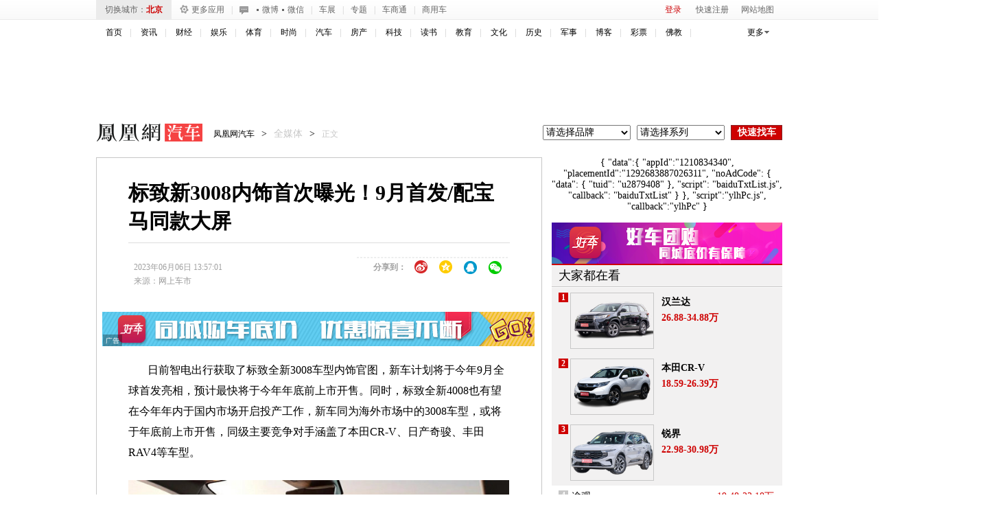

--- FILE ---
content_type: text/html; charset=UTF-8
request_url: https://region.ifeng.com/get?format=js&callback=setRegionCookies
body_size: 80
content:
(function(){setRegionCookies("9999_9999_[abroad][3.140.216.19]")})();

--- FILE ---
content_type: text/plain;charset=UTF-8
request_url: https://iis1.deliver.ifeng.com/showcode?cl=8&cb=iis3.d1_1768693777222_2378&h=90&w=1000&dm=auto.ifeng.com&uid=&adids=824&tc=1768693777223
body_size: 991
content:
iis3.d1_1768693777222_2378({"824":{"ap":"824","b":"41","cf":"iis","code":"%3Ciframe%20src%3D%22https%3A%2F%2Fhealth.ifeng.com%2Floc%2F8FZrB0WICTQ%22%20width%3D%221000%22%20height%3D%2290%22%20frameborder%3D%220%22%20scrolling%3D%22no%22%3E%3C%2Fiframe%3E","ct":"1-1-2880","h":"90","murls":["https://iis1.deliver.ifeng.com/i?p=[base64]&t_tk_type=ifeng_imp&t_tk_bid=_41_&t_tk_ap=_824_&tm_time=__FH_TM_TIME__&milli_time=__FH_TM_MILLI_TIME__"],"rid":"5862","sn":"百度","w":"1000"}})

--- FILE ---
content_type: text/plain;charset=UTF-8
request_url: https://iis1.deliver.ifeng.com/showcode?tc=1768693780544&w=640&dm=auto.ifeng.com&uid=&cl=8&adids=1536&cb=iis3.d1_1768693777222_2378&h=250
body_size: 4
content:
iis3.d1_1768693777222_2378()

--- FILE ---
content_type: text/plain;charset=UTF-8
request_url: https://iis1.deliver.ifeng.com/showcode?dm=auto.ifeng.com&adids=&cb=iis3.d1_1768693777222_2378&channel=auto&tc=1768693782080&uid=&custom=&w=&h=&fid=&adunitid=191&cl=8&f=html
body_size: 4
content:
iis3.d1_1768693777222_2378()

--- FILE ---
content_type: text/plain;charset=UTF-8
request_url: https://iis1.deliver.ifeng.com/showcode?cb=iis3.d1_1768693777222_2378&w=300&cl=8&h=600&dm=auto.ifeng.com&uid=&adids=6126&tc=1768693781581
body_size: 1014
content:
iis3.d1_1768693777222_2378({"6126":{"ap":"6126","b":"41","cf":"iis","code":"%3Ciframe%20src%3D%22https%3A%2F%2Fwww.ifeng.com%2Fa_if%2Fbaidu%2F190624%2Fqpdnyhzh03.html%22%20width%3D%22300%22%20height%3D%22250%22%20frameborder%3D%220%22%20scrolling%3D%22no%22%3E%3C%2Fiframe%3E","ct":"1-1-1823","h":"600","murls":["https://iis1.deliver.ifeng.com/i?p=[base64]&t_tk_type=ifeng_imp&t_tk_bid=_41_&t_tk_ap=_6126_&tm_time=__FH_TM_TIME__&milli_time=__FH_TM_MILLI_TIME__"],"rid":"4520","sn":"百度","w":"300"}})

--- FILE ---
content_type: text/plain;charset=UTF-8
request_url: https://iis1.deliver.ifeng.com/showcode?dm=auto.ifeng.com&uid=&h=250&adids=1281&cb=iis3.d1_1768693777222_2378&cl=8&w=300&tc=1768693781043
body_size: 974
content:
iis3.d1_1768693777222_2378({"1281":{"ap":"1281","b":"41","cf":"iis","code":"%7B%22data%22%3A%7B%22tuid%22%3A%22u3560060%22%2C%22w%22%3A640%2C%22h%22%3A80%7D%2C%22script%22%3A%22baiduTxtList.js%22%2C%22callback%22%3A%22baiduTxtList%22%7D","ct":"1-1-3322","h":"250","murls":["https://iis1.deliver.ifeng.com/i?p=[base64]&t_tk_type=ifeng_imp&t_tk_bid=_41_&t_tk_ap=_1281_&tm_time=__FH_TM_TIME__&milli_time=__FH_TM_MILLI_TIME__"],"rid":"6699","sn":"百度","w":"300"}})

--- FILE ---
content_type: text/plain;charset=UTF-8
request_url: https://iis1.deliver.ifeng.com/showcode?cb=iis3.d1_1768693777222_2378&w=640&uid=&cl=8&adids=4293&h=50&dm=auto.ifeng.com&tc=1768693779524
body_size: 1446
content:
iis3.d1_1768693777222_2378({"4293":{"ap":"4293","b":"89","cf":"iamsfloor","code":"%3Cscript%20type%3D%27text%2Fjavascript%27%3Evar%20a%20%3D%20%27http%3A%2F%2Fdol.deliver.ifeng.com%2Fc%3F13b24a525MluuVuLEVCrlk7CiF1N5piUjVsuTNmWaw1nose1ZFKesKz1FdvrjNb0oVNIEmVdfxCpm1fSsz0Vdl39wJHPoBNcYIdC95LvwJ1EKfNUGbZVwi4jBTyrR9sL6W0-YzamrYtV4Y_PmP8%27%3Bvar%20ad%20%3D%20%27http%3A%2F%2Fc1.ifengimg.com%2FiamsImg%2F2018%2F02%2F08%2F42a0d2731eb3aeb50363b77571947d96_w630_h50.jpg%27%3Bvar%20ad_h5%20%3D%20%27%27%3Bvar%20w%20%3D%20%27630%27%3Bvar%20h%20%3D%20%2750%27%3Bvar%20isActive%20%3D%200%3Bvar%20h5_isActive%20%3D%200%3Bvar%20h5_impression%20%3D%20%27%27%3Bvar%20isTemplet%20%3D%20%27on%27%3B%3C%2Fscript%3E%3Cscript%20type%3D%27text%2Fjavascript%27%20src%3D%27https%3A%2F%2Fx0.ifengimg.com%2Ffeprod%2Fc%2F8d182615793a9f4b%2F2015%2F0917%2Fyingguang-2017-h5-imp.js%27%3E%3C%2Fscript%3E","ct":"0","curls":["https://iis1.deliver.ifeng.com/c?p=[base64]&t_tk_type=ifeng_clk&t_tk_ap=_4293_&downX=__DOWN_X__&downY=__DOWN_Y__&upX=__UP_X__&upY=__UP_Y__&downxtx=__DOWN_X_TX__&downytx=__DOWN_Y_TX__&upxtx=__UP_X_TX__&upytx=__UP_Y_TX__&fhwidth=__FH_WIDTH__&fhheight=__FH_HEIGHT__&fhwidthtx=__FH_WIDTH_TX__&fhheighttx=__FH_HEIGHT_TX__&xmaxacctx=__X_MAX_ACC_TX__&ymaxacctx=__Y_MAX_ACC_TX__&zmaxacctx=__Z_MAX_ACC_TX__&sldtx=__SLD_TX__&tm_time=__FH_TM_TIME__&milli_time=__FH_TM_MILLI_TIME__"],"h":"50","murls":["https://iis1.deliver.ifeng.com/i?p=[base64]&t_tk_type=ifeng_imp&t_tk_bid=_89_&t_tk_ap=_4293_&tm_time=__FH_TM_TIME__&milli_time=__FH_TM_MILLI_TIME__"],"rid":"0","w":"640"}})